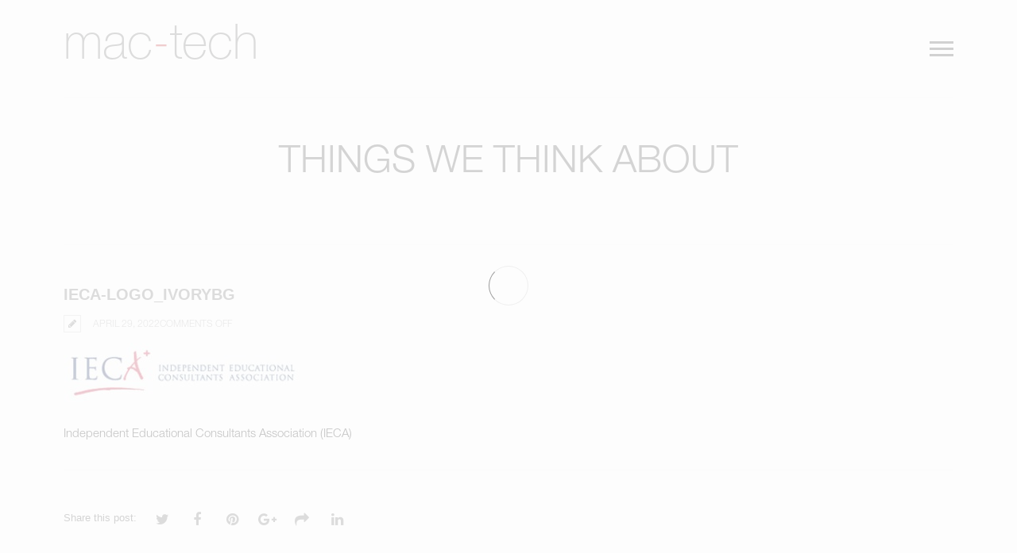

--- FILE ---
content_type: text/html; charset=UTF-8
request_url: https://www.mac-tech.net/portfolio/independent-educational-consultants-association-ieca/ieca-logo_ivorybg-3/
body_size: 15461
content:
<!DOCTYPE html>
<html lang="en-US">
	<head>
	<meta charset="UTF-8">		
	<!-- mobile meta tag -->
			
		<meta name="viewport" content="width=device-width, initial-scale=1, maximum-scale=1">
	
	<title>mac-tech ieca-logo_ivorybg | mac-tech</title>	
	
	<!-- Custom Favicon -->
	<link rel="icon" type="image/png" href="https://www.mac-tech.net/wp-content/uploads/2020/03/mac-tech_drkred_favicon.png" />			
				
	<link rel="profile" href="https://gmpg.org/xfn/11">
	<link rel="pingback" href="https://www.mac-tech.net/xmlrpc.php">

	<style type="text/css">
::selection{
color: #e70b18 !important;
background-color:  !important;
}
::-moz-selection{
color: #e70b18 !important;
background-color:  !important;
}
</style><meta name='robots' content='index, follow, max-image-preview:large, max-snippet:-1, max-video-preview:-1' />

<!-- Google Tag Manager for WordPress by gtm4wp.com -->
<script data-cfasync="false" data-pagespeed-no-defer>
	var gtm4wp_datalayer_name = "dataLayer";
	var dataLayer = dataLayer || [];
</script>
<!-- End Google Tag Manager for WordPress by gtm4wp.com -->
	<!-- This site is optimized with the Yoast SEO plugin v23.1 - https://yoast.com/wordpress/plugins/seo/ -->
	<link rel="canonical" href="https://www.mac-tech.net/portfolio/independent-educational-consultants-association-ieca/ieca-logo_ivorybg-3/" />
	<meta property="og:locale" content="en_US" />
	<meta property="og:type" content="article" />
	<meta property="og:title" content="ieca-logo_ivorybg | mac-tech" />
	<meta property="og:description" content="Independent Educational Consultants Association (IECA)" />
	<meta property="og:url" content="https://www.mac-tech.net/portfolio/independent-educational-consultants-association-ieca/ieca-logo_ivorybg-3/" />
	<meta property="og:site_name" content="mac-tech" />
	<meta property="article:publisher" content="https://www.facebook.com/Mac-Tech-130389773674669/" />
	<meta property="article:modified_time" content="2022-04-29T20:57:30+00:00" />
	<meta property="og:image" content="https://www.mac-tech.net/portfolio/independent-educational-consultants-association-ieca/ieca-logo_ivorybg-3" />
	<meta property="og:image:width" content="318" />
	<meta property="og:image:height" content="79" />
	<meta property="og:image:type" content="image/jpeg" />
	<meta name="twitter:card" content="summary_large_image" />
	<meta name="twitter:site" content="@mactechnyc" />
	<script type="application/ld+json" class="yoast-schema-graph">{"@context":"https://schema.org","@graph":[{"@type":"WebPage","@id":"https://www.mac-tech.net/portfolio/independent-educational-consultants-association-ieca/ieca-logo_ivorybg-3/","url":"https://www.mac-tech.net/portfolio/independent-educational-consultants-association-ieca/ieca-logo_ivorybg-3/","name":"ieca-logo_ivorybg | mac-tech","isPartOf":{"@id":"https://www.mac-tech.net/#website"},"primaryImageOfPage":{"@id":"https://www.mac-tech.net/portfolio/independent-educational-consultants-association-ieca/ieca-logo_ivorybg-3/#primaryimage"},"image":{"@id":"https://www.mac-tech.net/portfolio/independent-educational-consultants-association-ieca/ieca-logo_ivorybg-3/#primaryimage"},"thumbnailUrl":"https://www.mac-tech.net/wp-content/uploads/2022/04/ieca-logo_ivorybg-2.jpg","datePublished":"2022-04-29T20:57:12+00:00","dateModified":"2022-04-29T20:57:30+00:00","breadcrumb":{"@id":"https://www.mac-tech.net/portfolio/independent-educational-consultants-association-ieca/ieca-logo_ivorybg-3/#breadcrumb"},"inLanguage":"en-US","potentialAction":[{"@type":"ReadAction","target":["https://www.mac-tech.net/portfolio/independent-educational-consultants-association-ieca/ieca-logo_ivorybg-3/"]}]},{"@type":"ImageObject","inLanguage":"en-US","@id":"https://www.mac-tech.net/portfolio/independent-educational-consultants-association-ieca/ieca-logo_ivorybg-3/#primaryimage","url":"https://www.mac-tech.net/wp-content/uploads/2022/04/ieca-logo_ivorybg-2.jpg","contentUrl":"https://www.mac-tech.net/wp-content/uploads/2022/04/ieca-logo_ivorybg-2.jpg","width":318,"height":79,"caption":"Independent Educational Consultants Association (IECA)"},{"@type":"BreadcrumbList","@id":"https://www.mac-tech.net/portfolio/independent-educational-consultants-association-ieca/ieca-logo_ivorybg-3/#breadcrumb","itemListElement":[{"@type":"ListItem","position":1,"name":"Home","item":"https://www.mac-tech.net/"},{"@type":"ListItem","position":2,"name":"ieca-logo_ivorybg"}]},{"@type":"WebSite","@id":"https://www.mac-tech.net/#website","url":"https://www.mac-tech.net/","name":"mac-tech","description":"WE MAKE IT WORK!","publisher":{"@id":"https://www.mac-tech.net/#organization"},"potentialAction":[{"@type":"SearchAction","target":{"@type":"EntryPoint","urlTemplate":"https://www.mac-tech.net/?s={search_term_string}"},"query-input":"required name=search_term_string"}],"inLanguage":"en-US"},{"@type":"Organization","@id":"https://www.mac-tech.net/#organization","name":"mac-tech llc","alternateName":"mactech","url":"https://www.mac-tech.net/","logo":{"@type":"ImageObject","inLanguage":"en-US","@id":"https://www.mac-tech.net/#/schema/logo/image/","url":"https://www.mac-tech.net/wp-content/uploads/2015/02/mactechlogo.png","contentUrl":"https://www.mac-tech.net/wp-content/uploads/2015/02/mactechlogo.png","width":401,"height":75,"caption":"mac-tech llc"},"image":{"@id":"https://www.mac-tech.net/#/schema/logo/image/"},"sameAs":["https://www.facebook.com/Mac-Tech-130389773674669/","https://x.com/mactechnyc","https://www.instagram.com/mactechnyc/","https://www.linkedin.com/company/mac-tech"]}]}</script>
	<!-- / Yoast SEO plugin. -->


<link rel='dns-prefetch' href='//fonts.googleapis.com' />
<link rel="alternate" type="application/rss+xml" title="mac-tech &raquo; Feed" href="https://www.mac-tech.net/feed/" />
<link rel="alternate" type="application/rss+xml" title="mac-tech &raquo; Comments Feed" href="https://www.mac-tech.net/comments/feed/" />
<script type="text/javascript">
/* <![CDATA[ */
window._wpemojiSettings = {"baseUrl":"https:\/\/s.w.org\/images\/core\/emoji\/15.0.3\/72x72\/","ext":".png","svgUrl":"https:\/\/s.w.org\/images\/core\/emoji\/15.0.3\/svg\/","svgExt":".svg","source":{"concatemoji":"https:\/\/www.mac-tech.net\/wp-includes\/js\/wp-emoji-release.min.js?ver=6.6.4"}};
/*! This file is auto-generated */
!function(i,n){var o,s,e;function c(e){try{var t={supportTests:e,timestamp:(new Date).valueOf()};sessionStorage.setItem(o,JSON.stringify(t))}catch(e){}}function p(e,t,n){e.clearRect(0,0,e.canvas.width,e.canvas.height),e.fillText(t,0,0);var t=new Uint32Array(e.getImageData(0,0,e.canvas.width,e.canvas.height).data),r=(e.clearRect(0,0,e.canvas.width,e.canvas.height),e.fillText(n,0,0),new Uint32Array(e.getImageData(0,0,e.canvas.width,e.canvas.height).data));return t.every(function(e,t){return e===r[t]})}function u(e,t,n){switch(t){case"flag":return n(e,"\ud83c\udff3\ufe0f\u200d\u26a7\ufe0f","\ud83c\udff3\ufe0f\u200b\u26a7\ufe0f")?!1:!n(e,"\ud83c\uddfa\ud83c\uddf3","\ud83c\uddfa\u200b\ud83c\uddf3")&&!n(e,"\ud83c\udff4\udb40\udc67\udb40\udc62\udb40\udc65\udb40\udc6e\udb40\udc67\udb40\udc7f","\ud83c\udff4\u200b\udb40\udc67\u200b\udb40\udc62\u200b\udb40\udc65\u200b\udb40\udc6e\u200b\udb40\udc67\u200b\udb40\udc7f");case"emoji":return!n(e,"\ud83d\udc26\u200d\u2b1b","\ud83d\udc26\u200b\u2b1b")}return!1}function f(e,t,n){var r="undefined"!=typeof WorkerGlobalScope&&self instanceof WorkerGlobalScope?new OffscreenCanvas(300,150):i.createElement("canvas"),a=r.getContext("2d",{willReadFrequently:!0}),o=(a.textBaseline="top",a.font="600 32px Arial",{});return e.forEach(function(e){o[e]=t(a,e,n)}),o}function t(e){var t=i.createElement("script");t.src=e,t.defer=!0,i.head.appendChild(t)}"undefined"!=typeof Promise&&(o="wpEmojiSettingsSupports",s=["flag","emoji"],n.supports={everything:!0,everythingExceptFlag:!0},e=new Promise(function(e){i.addEventListener("DOMContentLoaded",e,{once:!0})}),new Promise(function(t){var n=function(){try{var e=JSON.parse(sessionStorage.getItem(o));if("object"==typeof e&&"number"==typeof e.timestamp&&(new Date).valueOf()<e.timestamp+604800&&"object"==typeof e.supportTests)return e.supportTests}catch(e){}return null}();if(!n){if("undefined"!=typeof Worker&&"undefined"!=typeof OffscreenCanvas&&"undefined"!=typeof URL&&URL.createObjectURL&&"undefined"!=typeof Blob)try{var e="postMessage("+f.toString()+"("+[JSON.stringify(s),u.toString(),p.toString()].join(",")+"));",r=new Blob([e],{type:"text/javascript"}),a=new Worker(URL.createObjectURL(r),{name:"wpTestEmojiSupports"});return void(a.onmessage=function(e){c(n=e.data),a.terminate(),t(n)})}catch(e){}c(n=f(s,u,p))}t(n)}).then(function(e){for(var t in e)n.supports[t]=e[t],n.supports.everything=n.supports.everything&&n.supports[t],"flag"!==t&&(n.supports.everythingExceptFlag=n.supports.everythingExceptFlag&&n.supports[t]);n.supports.everythingExceptFlag=n.supports.everythingExceptFlag&&!n.supports.flag,n.DOMReady=!1,n.readyCallback=function(){n.DOMReady=!0}}).then(function(){return e}).then(function(){var e;n.supports.everything||(n.readyCallback(),(e=n.source||{}).concatemoji?t(e.concatemoji):e.wpemoji&&e.twemoji&&(t(e.twemoji),t(e.wpemoji)))}))}((window,document),window._wpemojiSettings);
/* ]]> */
</script>
<link rel='stylesheet' id='wsp-main-style-css' href='https://www.mac-tech.net/wp-content/plugins/wp-smart-preloader/assets/css/wsp-front-preloader.css?ver=1.15.3' type='text/css' media='all' />
<link rel='stylesheet' id='wsp-style-css' href='https://www.mac-tech.net/wp-content/plugins/wp-smart-preloader/assets/css/wsp-smart-preload-style.css?ver=1.15.3' type='text/css' media='all' />
<link rel='stylesheet' id='sbi_styles-css' href='https://www.mac-tech.net/wp-content/plugins/instagram-feed-pro/css/sbi-styles.min.css?ver=6.4' type='text/css' media='all' />
<link rel='stylesheet' id='simple-lightbox-css-css' href='https://www.mac-tech.net/wp-content/plugins/portfolio-elementor/elementor/../vendor/simplelightbox/dist/simplelightbox.min.css?ver=2.14.2' type='text/css' media='all' />
<link rel='stylesheet' id='elpt-portfolio-css-css' href='https://www.mac-tech.net/wp-content/plugins/portfolio-elementor/elementor/../assets/css/powerfolio_css.css?ver=3.2.2' type='text/css' media='all' />
<link rel='stylesheet' id='owl-carousel-css-css' href='https://www.mac-tech.net/wp-content/plugins/portfolio-elementor/elementor/../vendor/owl.carousel/assets/owl.carousel.css?ver=2.3.4' type='text/css' media='all' />
<link rel='stylesheet' id='owl-carousel-theme-css-css' href='https://www.mac-tech.net/wp-content/plugins/portfolio-elementor/elementor/../vendor/owl.carousel/assets/owl.theme.default.min.css?ver=2.3.4' type='text/css' media='all' />
<link rel='stylesheet' id='pwrgrids-css-css' href='https://www.mac-tech.net/wp-content/plugins/portfolio-elementor/elementor/../assets/css/pwrgrids_css.css?ver=3.2.2' type='text/css' media='all' />
<style id='wp-emoji-styles-inline-css' type='text/css'>

	img.wp-smiley, img.emoji {
		display: inline !important;
		border: none !important;
		box-shadow: none !important;
		height: 1em !important;
		width: 1em !important;
		margin: 0 0.07em !important;
		vertical-align: -0.1em !important;
		background: none !important;
		padding: 0 !important;
	}
</style>
<link rel='stylesheet' id='wp-block-library-css' href='https://www.mac-tech.net/wp-includes/css/dist/block-library/style.min.css?ver=6.6.4' type='text/css' media='all' />
<style id='powerfolio-portfolio-block-style-inline-css' type='text/css'>
.wp-block-create-block-my-first-block{background-color:#21759b;color:#fff;padding:2px}

</style>
<style id='powerfolio-image-gallery-block-style-inline-css' type='text/css'>
.wp-block-create-block-my-first-block{background-color:#21759b;color:#fff;padding:2px}

</style>
<style id='classic-theme-styles-inline-css' type='text/css'>
/*! This file is auto-generated */
.wp-block-button__link{color:#fff;background-color:#32373c;border-radius:9999px;box-shadow:none;text-decoration:none;padding:calc(.667em + 2px) calc(1.333em + 2px);font-size:1.125em}.wp-block-file__button{background:#32373c;color:#fff;text-decoration:none}
</style>
<style id='global-styles-inline-css' type='text/css'>
:root{--wp--preset--aspect-ratio--square: 1;--wp--preset--aspect-ratio--4-3: 4/3;--wp--preset--aspect-ratio--3-4: 3/4;--wp--preset--aspect-ratio--3-2: 3/2;--wp--preset--aspect-ratio--2-3: 2/3;--wp--preset--aspect-ratio--16-9: 16/9;--wp--preset--aspect-ratio--9-16: 9/16;--wp--preset--color--black: #000000;--wp--preset--color--cyan-bluish-gray: #abb8c3;--wp--preset--color--white: #ffffff;--wp--preset--color--pale-pink: #f78da7;--wp--preset--color--vivid-red: #cf2e2e;--wp--preset--color--luminous-vivid-orange: #ff6900;--wp--preset--color--luminous-vivid-amber: #fcb900;--wp--preset--color--light-green-cyan: #7bdcb5;--wp--preset--color--vivid-green-cyan: #00d084;--wp--preset--color--pale-cyan-blue: #8ed1fc;--wp--preset--color--vivid-cyan-blue: #0693e3;--wp--preset--color--vivid-purple: #9b51e0;--wp--preset--gradient--vivid-cyan-blue-to-vivid-purple: linear-gradient(135deg,rgba(6,147,227,1) 0%,rgb(155,81,224) 100%);--wp--preset--gradient--light-green-cyan-to-vivid-green-cyan: linear-gradient(135deg,rgb(122,220,180) 0%,rgb(0,208,130) 100%);--wp--preset--gradient--luminous-vivid-amber-to-luminous-vivid-orange: linear-gradient(135deg,rgba(252,185,0,1) 0%,rgba(255,105,0,1) 100%);--wp--preset--gradient--luminous-vivid-orange-to-vivid-red: linear-gradient(135deg,rgba(255,105,0,1) 0%,rgb(207,46,46) 100%);--wp--preset--gradient--very-light-gray-to-cyan-bluish-gray: linear-gradient(135deg,rgb(238,238,238) 0%,rgb(169,184,195) 100%);--wp--preset--gradient--cool-to-warm-spectrum: linear-gradient(135deg,rgb(74,234,220) 0%,rgb(151,120,209) 20%,rgb(207,42,186) 40%,rgb(238,44,130) 60%,rgb(251,105,98) 80%,rgb(254,248,76) 100%);--wp--preset--gradient--blush-light-purple: linear-gradient(135deg,rgb(255,206,236) 0%,rgb(152,150,240) 100%);--wp--preset--gradient--blush-bordeaux: linear-gradient(135deg,rgb(254,205,165) 0%,rgb(254,45,45) 50%,rgb(107,0,62) 100%);--wp--preset--gradient--luminous-dusk: linear-gradient(135deg,rgb(255,203,112) 0%,rgb(199,81,192) 50%,rgb(65,88,208) 100%);--wp--preset--gradient--pale-ocean: linear-gradient(135deg,rgb(255,245,203) 0%,rgb(182,227,212) 50%,rgb(51,167,181) 100%);--wp--preset--gradient--electric-grass: linear-gradient(135deg,rgb(202,248,128) 0%,rgb(113,206,126) 100%);--wp--preset--gradient--midnight: linear-gradient(135deg,rgb(2,3,129) 0%,rgb(40,116,252) 100%);--wp--preset--font-size--small: 13px;--wp--preset--font-size--medium: 20px;--wp--preset--font-size--large: 36px;--wp--preset--font-size--x-large: 42px;--wp--preset--spacing--20: 0.44rem;--wp--preset--spacing--30: 0.67rem;--wp--preset--spacing--40: 1rem;--wp--preset--spacing--50: 1.5rem;--wp--preset--spacing--60: 2.25rem;--wp--preset--spacing--70: 3.38rem;--wp--preset--spacing--80: 5.06rem;--wp--preset--shadow--natural: 6px 6px 9px rgba(0, 0, 0, 0.2);--wp--preset--shadow--deep: 12px 12px 50px rgba(0, 0, 0, 0.4);--wp--preset--shadow--sharp: 6px 6px 0px rgba(0, 0, 0, 0.2);--wp--preset--shadow--outlined: 6px 6px 0px -3px rgba(255, 255, 255, 1), 6px 6px rgba(0, 0, 0, 1);--wp--preset--shadow--crisp: 6px 6px 0px rgba(0, 0, 0, 1);}:where(.is-layout-flex){gap: 0.5em;}:where(.is-layout-grid){gap: 0.5em;}body .is-layout-flex{display: flex;}.is-layout-flex{flex-wrap: wrap;align-items: center;}.is-layout-flex > :is(*, div){margin: 0;}body .is-layout-grid{display: grid;}.is-layout-grid > :is(*, div){margin: 0;}:where(.wp-block-columns.is-layout-flex){gap: 2em;}:where(.wp-block-columns.is-layout-grid){gap: 2em;}:where(.wp-block-post-template.is-layout-flex){gap: 1.25em;}:where(.wp-block-post-template.is-layout-grid){gap: 1.25em;}.has-black-color{color: var(--wp--preset--color--black) !important;}.has-cyan-bluish-gray-color{color: var(--wp--preset--color--cyan-bluish-gray) !important;}.has-white-color{color: var(--wp--preset--color--white) !important;}.has-pale-pink-color{color: var(--wp--preset--color--pale-pink) !important;}.has-vivid-red-color{color: var(--wp--preset--color--vivid-red) !important;}.has-luminous-vivid-orange-color{color: var(--wp--preset--color--luminous-vivid-orange) !important;}.has-luminous-vivid-amber-color{color: var(--wp--preset--color--luminous-vivid-amber) !important;}.has-light-green-cyan-color{color: var(--wp--preset--color--light-green-cyan) !important;}.has-vivid-green-cyan-color{color: var(--wp--preset--color--vivid-green-cyan) !important;}.has-pale-cyan-blue-color{color: var(--wp--preset--color--pale-cyan-blue) !important;}.has-vivid-cyan-blue-color{color: var(--wp--preset--color--vivid-cyan-blue) !important;}.has-vivid-purple-color{color: var(--wp--preset--color--vivid-purple) !important;}.has-black-background-color{background-color: var(--wp--preset--color--black) !important;}.has-cyan-bluish-gray-background-color{background-color: var(--wp--preset--color--cyan-bluish-gray) !important;}.has-white-background-color{background-color: var(--wp--preset--color--white) !important;}.has-pale-pink-background-color{background-color: var(--wp--preset--color--pale-pink) !important;}.has-vivid-red-background-color{background-color: var(--wp--preset--color--vivid-red) !important;}.has-luminous-vivid-orange-background-color{background-color: var(--wp--preset--color--luminous-vivid-orange) !important;}.has-luminous-vivid-amber-background-color{background-color: var(--wp--preset--color--luminous-vivid-amber) !important;}.has-light-green-cyan-background-color{background-color: var(--wp--preset--color--light-green-cyan) !important;}.has-vivid-green-cyan-background-color{background-color: var(--wp--preset--color--vivid-green-cyan) !important;}.has-pale-cyan-blue-background-color{background-color: var(--wp--preset--color--pale-cyan-blue) !important;}.has-vivid-cyan-blue-background-color{background-color: var(--wp--preset--color--vivid-cyan-blue) !important;}.has-vivid-purple-background-color{background-color: var(--wp--preset--color--vivid-purple) !important;}.has-black-border-color{border-color: var(--wp--preset--color--black) !important;}.has-cyan-bluish-gray-border-color{border-color: var(--wp--preset--color--cyan-bluish-gray) !important;}.has-white-border-color{border-color: var(--wp--preset--color--white) !important;}.has-pale-pink-border-color{border-color: var(--wp--preset--color--pale-pink) !important;}.has-vivid-red-border-color{border-color: var(--wp--preset--color--vivid-red) !important;}.has-luminous-vivid-orange-border-color{border-color: var(--wp--preset--color--luminous-vivid-orange) !important;}.has-luminous-vivid-amber-border-color{border-color: var(--wp--preset--color--luminous-vivid-amber) !important;}.has-light-green-cyan-border-color{border-color: var(--wp--preset--color--light-green-cyan) !important;}.has-vivid-green-cyan-border-color{border-color: var(--wp--preset--color--vivid-green-cyan) !important;}.has-pale-cyan-blue-border-color{border-color: var(--wp--preset--color--pale-cyan-blue) !important;}.has-vivid-cyan-blue-border-color{border-color: var(--wp--preset--color--vivid-cyan-blue) !important;}.has-vivid-purple-border-color{border-color: var(--wp--preset--color--vivid-purple) !important;}.has-vivid-cyan-blue-to-vivid-purple-gradient-background{background: var(--wp--preset--gradient--vivid-cyan-blue-to-vivid-purple) !important;}.has-light-green-cyan-to-vivid-green-cyan-gradient-background{background: var(--wp--preset--gradient--light-green-cyan-to-vivid-green-cyan) !important;}.has-luminous-vivid-amber-to-luminous-vivid-orange-gradient-background{background: var(--wp--preset--gradient--luminous-vivid-amber-to-luminous-vivid-orange) !important;}.has-luminous-vivid-orange-to-vivid-red-gradient-background{background: var(--wp--preset--gradient--luminous-vivid-orange-to-vivid-red) !important;}.has-very-light-gray-to-cyan-bluish-gray-gradient-background{background: var(--wp--preset--gradient--very-light-gray-to-cyan-bluish-gray) !important;}.has-cool-to-warm-spectrum-gradient-background{background: var(--wp--preset--gradient--cool-to-warm-spectrum) !important;}.has-blush-light-purple-gradient-background{background: var(--wp--preset--gradient--blush-light-purple) !important;}.has-blush-bordeaux-gradient-background{background: var(--wp--preset--gradient--blush-bordeaux) !important;}.has-luminous-dusk-gradient-background{background: var(--wp--preset--gradient--luminous-dusk) !important;}.has-pale-ocean-gradient-background{background: var(--wp--preset--gradient--pale-ocean) !important;}.has-electric-grass-gradient-background{background: var(--wp--preset--gradient--electric-grass) !important;}.has-midnight-gradient-background{background: var(--wp--preset--gradient--midnight) !important;}.has-small-font-size{font-size: var(--wp--preset--font-size--small) !important;}.has-medium-font-size{font-size: var(--wp--preset--font-size--medium) !important;}.has-large-font-size{font-size: var(--wp--preset--font-size--large) !important;}.has-x-large-font-size{font-size: var(--wp--preset--font-size--x-large) !important;}
:where(.wp-block-post-template.is-layout-flex){gap: 1.25em;}:where(.wp-block-post-template.is-layout-grid){gap: 1.25em;}
:where(.wp-block-columns.is-layout-flex){gap: 2em;}:where(.wp-block-columns.is-layout-grid){gap: 2em;}
:root :where(.wp-block-pullquote){font-size: 1.5em;line-height: 1.6;}
</style>
<link rel='stylesheet' id='super-rss-reader-css' href='https://www.mac-tech.net/wp-content/plugins/super-rss-reader/public/css/style.min.css?ver=5.2' type='text/css' media='all' />
<link rel='stylesheet' id='testimonials-css-css' href='https://www.mac-tech.net/wp-content/plugins/testimonials/css/testimonials.css?ver=3.0' type='text/css' media='all' />
<link rel='stylesheet' id='flexslider-css-css' href='https://www.mac-tech.net/wp-content/plugins/testimonials/css/flexslider.css?ver=3.0' type='text/css' media='all' />
<link rel='stylesheet' id='math-captcha-frontend-css' href='https://www.mac-tech.net/wp-content/plugins/wp-math-captcha/css/frontend.css?ver=6.6.4' type='text/css' media='all' />
<link rel='stylesheet' id='wpos-font-awesome-css' href='https://www.mac-tech.net/wp-content/plugins/wp-testimonial-with-widget/assets/css/font-awesome.min.css?ver=3.5.6' type='text/css' media='all' />
<link rel='stylesheet' id='wpos-slick-style-css' href='https://www.mac-tech.net/wp-content/plugins/wp-testimonial-with-widget/assets/css/slick.css?ver=3.5.6' type='text/css' media='all' />
<link rel='stylesheet' id='wtwp-public-css-css' href='https://www.mac-tech.net/wp-content/plugins/wp-testimonial-with-widget/assets/css/wtwp-public.css?ver=3.5.6' type='text/css' media='all' />
<link rel='stylesheet' id='dt-delicious-font-css' href='//fonts.googleapis.com/css?family=Open+Sans%3A300italic%2C400%2C300%2C600%2C700%2C800&#038;ver=6.6.4' type='text/css' media='all' />
<link rel='stylesheet' id='dt-default-style-css' href='https://www.mac-tech.net/wp-content/themes/mactech/style.css?ver=6.6.4' type='text/css' media='all' />
<style id='dt-default-style-inline-css' type='text/css'>
div[class*="parallax-"] { background-attachment: initial !important; }
html body {background: #fafafa;}#wrapper {background: #fafafa;}#header {background: #fafafa;}#footer {background: #fafafa;}body { background: #efefef; }#header .logo img { margin-top: 10px;}
.single-post .page-title-subtitle { display: none; }.single-post .post-single { border-top: 1px solid #efefef; padding-top: 60px; }
#header { padding-top: 10px; padding-bottom: 10px;  }
</style>
<link rel='stylesheet' id='dt-prettyphoto-lightbox-css' href='https://www.mac-tech.net/wp-content/themes/mactech/css/prettyPhoto.css?ver=6.6.4' type='text/css' media='all' />
<link rel='stylesheet' id='dt-superfish-css' href='https://www.mac-tech.net/wp-content/themes/mactech/css/superfish.css?ver=6.6.4' type='text/css' media='all' />
<link rel='stylesheet' id='dt-font-awesome-css' href='https://www.mac-tech.net/wp-content/themes/mactech/framework/fonts/font-awesome/css/font-awesome.css?ver=6.6.4' type='text/css' media='all' />
<link rel='stylesheet' id='dt-audioplayer-css' href='https://www.mac-tech.net/wp-content/themes/mactech/css/audioplayer.css?ver=6.6.4' type='text/css' media='all' />
<link rel='stylesheet' id='dt-owl-carousel-css' href='https://www.mac-tech.net/wp-content/themes/mactech/css/owl.carousel.css?ver=6.6.4' type='text/css' media='all' />
<link rel='stylesheet' id='extend-composer-css' href='https://www.mac-tech.net/wp-content/themes/mactech/css/extend-composer.css?ver=6.6.4' type='text/css' media='all' />
<link rel='stylesheet' id='dt-responsive-css' href='https://www.mac-tech.net/wp-content/themes/mactech/css/responsive.css?ver=6.6.4' type='text/css' media='all' />
<link rel='stylesheet' id='dt-fluid-css' href='https://www.mac-tech.net/wp-content/themes/mactech/css/fluid.css?ver=6.6.4' type='text/css' media='all' />
<link rel='stylesheet' id='dt-color-scheme-css' href='https://www.mac-tech.net/wp-content/themes/mactech/css/color-schemes/red.css?ver=6.6.4' type='text/css' media='all' />
<link rel='stylesheet' id='style_login_widget-css' href='https://www.mac-tech.net/wp-content/plugins/miniorange-login-with-eve-online-google-facebook/css/style_login_widget.min.css?ver=6.26.1' type='text/css' media='all' />
<link rel='stylesheet' id='bsf-Defaults-css' href='https://www.mac-tech.net/wp-content/uploads/smile_fonts/Defaults/Defaults.css?ver=3.19.4' type='text/css' media='all' />
<script type="text/javascript" src="https://www.mac-tech.net/wp-includes/js/jquery/jquery.min.js?ver=3.7.1" id="jquery-core-js"></script>
<script type="text/javascript" src="https://www.mac-tech.net/wp-includes/js/jquery/jquery-migrate.min.js?ver=3.4.1" id="jquery-migrate-js"></script>
<script type="text/javascript" id="wsp-main-script-js-extra">
/* <![CDATA[ */
var wsp_obj = {"loader":"Loader 1","custom_animation":"","custom_css":"","delay":"","fadeout":""};
/* ]]> */
</script>
<script type="text/javascript" src="https://www.mac-tech.net/wp-content/plugins/wp-smart-preloader/assets/js/wsp-main-script.js?ver=1.15.3" id="wsp-main-script-js"></script>
<script type="text/javascript" src="https://www.mac-tech.net/wp-content/plugins/svg-support/vendor/DOMPurify/DOMPurify.min.js?ver=2.5.8" id="bodhi-dompurify-library-js"></script>
<script type="text/javascript" src="//www.mac-tech.net/wp-content/plugins/revslider/sr6/assets/js/rbtools.min.js?ver=6.7.29" async id="tp-tools-js"></script>
<script type="text/javascript" src="//www.mac-tech.net/wp-content/plugins/revslider/sr6/assets/js/rs6.min.js?ver=6.7.35" async id="revmin-js"></script>
<script type="text/javascript" src="https://www.mac-tech.net/wp-content/plugins/super-rss-reader/public/js/jquery.easy-ticker.min.js?ver=5.2" id="jquery-easy-ticker-js"></script>
<script type="text/javascript" src="https://www.mac-tech.net/wp-content/plugins/super-rss-reader/public/js/script.min.js?ver=5.2" id="super-rss-reader-js"></script>
<script type="text/javascript" id="bodhi_svg_inline-js-extra">
/* <![CDATA[ */
var svgSettings = {"skipNested":""};
/* ]]> */
</script>
<script type="text/javascript" src="https://www.mac-tech.net/wp-content/plugins/svg-support/js/min/svgs-inline-min.js" id="bodhi_svg_inline-js"></script>
<script type="text/javascript" id="bodhi_svg_inline-js-after">
/* <![CDATA[ */
cssTarget={"Bodhi":"img.style-svg","ForceInlineSVG":"style-svg"};ForceInlineSVGActive="false";frontSanitizationEnabled="on";
/* ]]> */
</script>
<script type="text/javascript" src="https://www.mac-tech.net/wp-content/themes/mactech/js/jquery.queryloader2.js?ver=1.0" id="dt-qloader-js"></script>
<script type="text/javascript" id="dt-custom-loader-js-extra">
/* <![CDATA[ */
var dt_loader = {"bcolor":""};
/* ]]> */
</script>
<script type="text/javascript" src="https://www.mac-tech.net/wp-content/themes/mactech/js/custom/custom-loader.js?ver=1.0" id="dt-custom-loader-js"></script>
<script type="text/javascript" src="https://www.mac-tech.net/wp-content/themes/mactech/js/scripts-top.js?ver=6.6.4" id="dt-scripts-top-js"></script>
<script type="text/javascript" src="https://www.mac-tech.net/wp-content/themes/mactech/js/jquery.nav.js?ver=2.2.0" id="dt-nav-js"></script>
<script type="text/javascript" src="https://www.mac-tech.net/wp-content/themes/mactech/js/custom/custom-responsive-nav.js?ver=6.6.4" id="dt-custom-responsive-nav-js"></script>
<script type="text/javascript" id="dt-custom-navscroll-js-extra">
/* <![CDATA[ */
var dt_styles = {"header_bg":"250,250,250","header_scroll_opacity":"80","default_color":"#fafafa","logo_width":"246","logo_height":"95","init_pt":"10","init_pb":"10","scroll_pt":"5","scroll_pb":"5","scrolling_effect":"1","mainlogosrc":"https:\/\/www.mac-tech.net\/wp-content\/uploads\/2020\/04\/mac-tech-logo-041020.svg","alternativelogosrc":"","alternativelogo":"0","svglogo":"https:\/\/www.mac-tech.net\/wp-content\/uploads\/2020\/04\/mac-tech-logo-041020.svg"};
/* ]]> */
</script>
<script type="text/javascript" src="https://www.mac-tech.net/wp-content/themes/mactech/js/custom/custom-navscroll.js?ver=1.0" id="dt-custom-navscroll-js"></script>
<script type="text/javascript" id="wpstg-global-js-extra">
/* <![CDATA[ */
var wpstg = {"nonce":"0645d642fe"};
/* ]]> */
</script>
<script type="text/javascript" src="https://www.mac-tech.net/wp-content/plugins/wp-staging/assets/js/dist/wpstg-blank-loader.min.js?ver=6.6.4" id="wpstg-global-js"></script>
<script></script><link rel="https://api.w.org/" href="https://www.mac-tech.net/wp-json/" /><link rel="alternate" title="JSON" type="application/json" href="https://www.mac-tech.net/wp-json/wp/v2/media/22015" /><link rel="EditURI" type="application/rsd+xml" title="RSD" href="https://www.mac-tech.net/xmlrpc.php?rsd" />
<meta name="generator" content="WordPress 6.6.4" />
<link rel='shortlink' href='https://www.mac-tech.net/?p=22015' />
<link rel="alternate" title="oEmbed (JSON)" type="application/json+oembed" href="https://www.mac-tech.net/wp-json/oembed/1.0/embed?url=https%3A%2F%2Fwww.mac-tech.net%2Fportfolio%2Findependent-educational-consultants-association-ieca%2Fieca-logo_ivorybg-3%2F" />
<link rel="alternate" title="oEmbed (XML)" type="text/xml+oembed" href="https://www.mac-tech.net/wp-json/oembed/1.0/embed?url=https%3A%2F%2Fwww.mac-tech.net%2Fportfolio%2Findependent-educational-consultants-association-ieca%2Fieca-logo_ivorybg-3%2F&#038;format=xml" />
<!-- Global site tag (gtag.js) - Google Ads: 971515453 -->
<script async src="https://www.googletagmanager.com/gtag/js?id=AW-971515453"></script>
<script>
  window.dataLayer = window.dataLayer || [];
  function gtag(){dataLayer.push(arguments);}
  gtag('js', new Date());

  gtag('config', 'AW-971515453');
</script>

<!-- Start of HubSpot Embed Code -->
<script type="text/javascript" id="hs-script-loader" async defer src="//js.hs-scripts.com/44417263.js"></script>
<!-- End of HubSpot Embed Code --><!-- HubSpot WordPress Plugin v11.2.9: embed JS disabled as a portalId has not yet been configured -->
<!-- Google Tag Manager for WordPress by gtm4wp.com -->
<!-- GTM Container placement set to off -->
<script data-cfasync="false" data-pagespeed-no-defer>
	var dataLayer_content = {"pagePostType":"attachment","pagePostType2":"single-attachment","pagePostAuthor":"Kareem Lawrence"};
	dataLayer.push( dataLayer_content );
</script>
<script type="text/javascript">
	console.warn && console.warn("[GTM4WP] Google Tag Manager container code placement set to OFF !!!");
	console.warn && console.warn("[GTM4WP] Data layer codes are active but GTM container must be loaded using custom coding !!!");
</script>
<!-- End Google Tag Manager for WordPress by gtm4wp.com --><meta name="generator" content="Elementor 3.23.3; features: e_optimized_css_loading, additional_custom_breakpoints, e_lazyload; settings: css_print_method-external, google_font-enabled, font_display-swap">
			<style>
				.e-con.e-parent:nth-of-type(n+4):not(.e-lazyloaded):not(.e-no-lazyload),
				.e-con.e-parent:nth-of-type(n+4):not(.e-lazyloaded):not(.e-no-lazyload) * {
					background-image: none !important;
				}
				@media screen and (max-height: 1024px) {
					.e-con.e-parent:nth-of-type(n+3):not(.e-lazyloaded):not(.e-no-lazyload),
					.e-con.e-parent:nth-of-type(n+3):not(.e-lazyloaded):not(.e-no-lazyload) * {
						background-image: none !important;
					}
				}
				@media screen and (max-height: 640px) {
					.e-con.e-parent:nth-of-type(n+2):not(.e-lazyloaded):not(.e-no-lazyload),
					.e-con.e-parent:nth-of-type(n+2):not(.e-lazyloaded):not(.e-no-lazyload) * {
						background-image: none !important;
					}
				}
			</style>
			<meta name="generator" content="Powered by WPBakery Page Builder - drag and drop page builder for WordPress."/>
<script>function initApollo(){var n=Math.random().toString(36).substring(7),o=document.createElement("script");
o.src="https://assets.apollo.io/micro/website-tracker/tracker.iife.js?nocache="+n,o.async=!0,o.defer=!0,
o.onload=function(){window.trackingFunctions.onLoad({appId:"664d07372c05d00602324e87"})},
document.head.appendChild(o)}initApollo();</script><meta name="generator" content="Powered by Slider Revolution 6.7.35 - responsive, Mobile-Friendly Slider Plugin for WordPress with comfortable drag and drop interface." />
<link rel="icon" href="https://www.mac-tech.net/wp-content/uploads/2020/03/mac-tech_drkred_favicon.png" sizes="32x32" />
<link rel="icon" href="https://www.mac-tech.net/wp-content/uploads/2020/03/mac-tech_drkred_favicon.png" sizes="192x192" />
<link rel="apple-touch-icon" href="https://www.mac-tech.net/wp-content/uploads/2020/03/mac-tech_drkred_favicon.png" />
<meta name="msapplication-TileImage" content="https://www.mac-tech.net/wp-content/uploads/2020/03/mac-tech_drkred_favicon.png" />
<script>function setREVStartSize(e){
			//window.requestAnimationFrame(function() {
				window.RSIW = window.RSIW===undefined ? window.innerWidth : window.RSIW;
				window.RSIH = window.RSIH===undefined ? window.innerHeight : window.RSIH;
				try {
					var pw = document.getElementById(e.c).parentNode.offsetWidth,
						newh;
					pw = pw===0 || isNaN(pw) || (e.l=="fullwidth" || e.layout=="fullwidth") ? window.RSIW : pw;
					e.tabw = e.tabw===undefined ? 0 : parseInt(e.tabw);
					e.thumbw = e.thumbw===undefined ? 0 : parseInt(e.thumbw);
					e.tabh = e.tabh===undefined ? 0 : parseInt(e.tabh);
					e.thumbh = e.thumbh===undefined ? 0 : parseInt(e.thumbh);
					e.tabhide = e.tabhide===undefined ? 0 : parseInt(e.tabhide);
					e.thumbhide = e.thumbhide===undefined ? 0 : parseInt(e.thumbhide);
					e.mh = e.mh===undefined || e.mh=="" || e.mh==="auto" ? 0 : parseInt(e.mh,0);
					if(e.layout==="fullscreen" || e.l==="fullscreen")
						newh = Math.max(e.mh,window.RSIH);
					else{
						e.gw = Array.isArray(e.gw) ? e.gw : [e.gw];
						for (var i in e.rl) if (e.gw[i]===undefined || e.gw[i]===0) e.gw[i] = e.gw[i-1];
						e.gh = e.el===undefined || e.el==="" || (Array.isArray(e.el) && e.el.length==0)? e.gh : e.el;
						e.gh = Array.isArray(e.gh) ? e.gh : [e.gh];
						for (var i in e.rl) if (e.gh[i]===undefined || e.gh[i]===0) e.gh[i] = e.gh[i-1];
											
						var nl = new Array(e.rl.length),
							ix = 0,
							sl;
						e.tabw = e.tabhide>=pw ? 0 : e.tabw;
						e.thumbw = e.thumbhide>=pw ? 0 : e.thumbw;
						e.tabh = e.tabhide>=pw ? 0 : e.tabh;
						e.thumbh = e.thumbhide>=pw ? 0 : e.thumbh;
						for (var i in e.rl) nl[i] = e.rl[i]<window.RSIW ? 0 : e.rl[i];
						sl = nl[0];
						for (var i in nl) if (sl>nl[i] && nl[i]>0) { sl = nl[i]; ix=i;}
						var m = pw>(e.gw[ix]+e.tabw+e.thumbw) ? 1 : (pw-(e.tabw+e.thumbw)) / (e.gw[ix]);
						newh =  (e.gh[ix] * m) + (e.tabh + e.thumbh);
					}
					var el = document.getElementById(e.c);
					if (el!==null && el) el.style.height = newh+"px";
					el = document.getElementById(e.c+"_wrapper");
					if (el!==null && el) {
						el.style.height = newh+"px";
						el.style.display = "block";
					}
				} catch(e){
					console.log("Failure at Presize of Slider:" + e)
				}
			//});
		  };</script>
		<style type="text/css" id="wp-custom-css">
			/* Create more padding on the sides of the header*/
element.style {
	padding: 5px 30px;
}

/* Define the font for every paragraph*/
p {
	font-family: "Helvetica Neue LT W05 45 Light"; 
}

h1 h3 h4 h5 h6 {
	font-family: 'Helvetica Neue LT W05 45 Light';
}

h1 { 
	font-size: 32px;
}
h2 {
	font-family: 'Helvetica Neue LT W05 65 Medium';
	font-size: 28px;
}
h3 {
 font-size: 24px;
}

.mac-tech_emphasis {
	font-family: 'Helvetica Neue LT W05 46 Lt It';
	font-size: 13pt; 
	color: #c10b21; 
}

ul {
font-family: "Helvetica Neue LT W05 45 Light"; 		
}

ol {
font-family: "Helvetica Neue LT W05 45 Light";   line-height: 1.8;

}

span {
font-family: "Helvetica Neue LT W05 45 Light"; 		  line-height: 1.8;

}

th {
font-family: "Helvetica Neue LT W05 45 Light"; 		
}

.testimonial-name {
        font-family:  "HelveticaNeue-Light","Helvetica Neue Light","Helvetica Neue", Helvetica, Arial, sans-serif;
        /*font-size: 16px;*/
        /*font-weight: 200;*/
}

.testimonial-position {
    /*font-size: 16px;*/
    /*font-weight: 200;*/
    font-family: "Helvetica Neue LT W05 45 Light";
    font-size: 12pt;
    color: #323232;
}

.page-title-subtitle h2 {
font-size: 48px;
font-family: 'Helvetica Neue LT W05 45 Light';
text-align: center;	
}

/*.page-title-subtitle {
	display: none;
}*/

/* href link decorations for the site */

a {
  font-family: 'Helvetica Neue LT W05 45 Light';
	color: #c10b21;
	text-decoration: underline;
}

/* visited link */
a:visited {
  color: #666666;
	text-decoration: none;
}

/* mouse over link */
a:hover {
  color: #19D6C6;
  text-decoration: underline;
}

/* selected link */
a:active {
  color: #f5efe0;
}

/*controls the display of the background image/attachment on screens based on the identified screen sizes */
@media screen and (max-width: 640px) {   
#mactech-parallax {
    background-image: none!important;
        background-attachment: none!important;
        background-size: 0;
        background-repeat: no-repeat;
    }
}

@media screen and (min-width: 641px) and (max-width: 768px) {
    #mactech-parallax {
    background-image: url("https://www.mac-tech.net/wp-content/uploads/2020/09/parallax-bg-768.jpg");
    background-repeat: no-repeat;
    }
}
 
@media screen and (min-width: 769px) and (max-width: 1024px) {
    #mactech-parallax {
    background-image: url("https://www.mac-tech.net/wp-content/uploads/2020/09/parallax-bg-1024.jpg");
    background-repeat: no-repeat;
    }
}

/*removes image/attachment on mobile devices less than 640px */
@media screen and (max-width: 640px) {   
#mactech-hideimg {
    display: none;
    }
}

@media screen and (max-width: 640px) {   
#mactech-hideimg-1 {
    display: none;
    }
}

@media screen and (max-width: 640px) {   
#mactech-hideimg-2 {
    display: none;
    }
}

.pricing th {
	color: #c10b21;
	}

.partner {
	padding: 40px;
}

.drop-cap { 

	font-family: 'Helvetica Neue LT W05 65 Medium'; 
	float: left; 
	font-size: 6rem; 
	line-height: 0.5; 
	margin: 0.1em 0.1em 0.2em 0; 
	color: #c10b21; 
	padding: 0.1em;

}

/* Resize this PARTICULAR table for any screen smaller than 760px
and iPads specifically.
*/
@media only screen and (max-width: 768px) {
	/* Force table to not be like tables anymore */
.partner table, tbody, td, tr { 
		display: block; 
	}
		
.partner tr { border: 1px solid #ccc; }
	
.partner td { 
		/* Behave  like a "row" */
		border: none;
		border-bottom: 1px solid #eee; 
		position: relative;
		padding-left: 50%; 
	}

	/*controls the display of the background image/attachment on screens based on the identified screen sizes */
@media screen and (max-width: 640px) {  
	#wfh-parallax {
    background-image: none!important;
        background-attachment: none!important;
        background-size: 0;
        background-repeat: no-repeat;
    }
}

@media screen and (min-width: 641px) and (max-width: 768px) {
    #wfh-parallax {
    background-image: url("https://www.mac-tech.net/wp-content/uploads/2020/10/parallax-bg-375-102020.png");
    background-repeat: no-repeat;
    }
}
 
@media screen and (min-width: 769px) and (max-width: 1024px) {
    #wfh-parallax {
    background-image: url("https://www.mac-tech.net/wp-content/uploads/2020/10/parallax-bg-768-100720.png");
    background-repeat: no-repeat;
    }
}
	
/*Display justified text only at screen sizes at 480px */
	@media screen and (min-width: 480px) { 
		#justified-text {
			text-align: justify;
			line-height: 1.75; 
		}
	}
/*Align blog post featured image center to test*/
.post-thumbnail {
float: right;
width: 35%;
position: relative;
margin-right: 4%;
}
pre, code {
    background-color: #113366;
    border-color: #ebebeb;
    border-style: solid;
    border-width: 0px 0px 0px 0px;
    display: block;
    font-family: monospace;
    font-size: 12px;
    padding: 6px;
    color: yellow;
}		</style>
		<style type="text/css" title="dynamic-css" class="options-output">html body{font-family:Arial, Helvetica, sans-serif;line-height:24px;font-weight:400;font-style:normal;color:#000000;font-size:15px;}html ul#mainnav li a{font-family:Arial, Helvetica, sans-serif;line-height:25px;font-weight:400;font-style:normal;color:#c10b21;font-size:14px;}.wrap ul.wrap-nav > li a{font-family:Arial, Helvetica, sans-serif;line-height:32px;font-weight:400;font-style:normal;color:#c10b21;font-size:28px;}html h1{font-family:Arial, Helvetica, sans-serif;line-height:36px;font-weight:normal;font-style:normal;color:#666666;font-size:32px;}html h2{font-family:Arial, Helvetica, sans-serif;line-height:32px;font-weight:normal;font-style:normal;color:#424242;font-size:24px;}html h3{font-family:Arial, Helvetica, sans-serif;line-height:24px;font-weight:normal;font-style:normal;color:#424242;font-size:18px;}html h4{font-family:Arial, Helvetica, sans-serif;line-height:22px;font-weight:normal;font-style:normal;color:#424242;font-size:16px;}html h5{font-family:Arial, Helvetica, sans-serif;line-height:20px;font-weight:normal;font-style:normal;color:#424242;font-size:14px;}html h6{font-family:Arial, Helvetica, sans-serif;line-height:20px;font-weight:normal;font-style:normal;color:#424242;font-size:13px;}</style><noscript><style> .wpb_animate_when_almost_visible { opacity: 1; }</style></noscript>			

	
		

<!-- Start of HubSpot Embed Code -->
<script type="text/javascript" id="hs-script-loader" async defer src="//js.hs-scripts.com/44417263.js"></script>
<!-- End of HubSpot Embed Code --

<!-- JavaScript custom fonts load begin -->	
								
<script type="text/javascript">
    var MTUserId='4053847d-0b16-4fcf-a39e-9fa9bf52e5ea';
    var MTFontIds = new Array();

    MTFontIds.push("5664067"); // Neue Helvetica® W05 36 Thin Italic 
    MTFontIds.push("5664070"); // Neue Helvetica® W05 25 Ultra Light 
    MTFontIds.push("5664077"); // Neue Helvetica® W05 26 Ultra Light Italic 
    MTFontIds.push("5664081"); // Neue Helvetica® W05 35 Thin 
    MTFontIds.push("5664085"); // Neue Helvetica® W05 45 Light 
    MTFontIds.push("5664089"); // Neue Helvetica® W05 46 Light Italic 
    MTFontIds.push("5664093"); // Neue Helvetica® W05 55 Roman 
    MTFontIds.push("5664098"); // Neue Helvetica® W05 56 Italic 
    MTFontIds.push("5664103"); // Neue Helvetica® W05 65 Medium 
    MTFontIds.push("5664107"); // Neue Helvetica® W05 66 Medium Italic 
    MTFontIds.push("5664111"); // Neue Helvetica® W05 76 Bold Italic 
    MTFontIds.push("5664115"); // Neue Helvetica® W05 85 Heavy 
    MTFontIds.push("5664119"); // Neue Helvetica® W05 86 Heavy Italic 
    MTFontIds.push("5664121"); // Neue Helvetica® W05 95 Black 
    MTFontIds.push("5664128"); // Neue Helvetica® W05 96 Black Italic 
    MTFontIds.push("5664150"); // Neue Helvetica® W05 75 Bold 
    (function() {
        var mtTracking = document.createElement('script');
        mtTracking.type='text/javascript';
        mtTracking.async='true';
        mtTracking.src='https://www.mac-tech.net/wp-content/themes/mactech/js/mtiFontTrackingCode.js';

        (document.getElementsByTagName('head')[0]||document.getElementsByTagName('body')[0]).appendChild(mtTracking);
    })();
</script>

<!--
This CSS resource incorporates links to font software which is the valuable copyrighted property of Monotype and/or its suppliers. You may not attempt to copy, install, redistribute, convert, modify or reverse engineer this font software. Please contact Monotype with any questions regarding Web Fonts: http://www.fonts.com
-->		
		
<style type="text/css">
    @font-face{
        font-family:"Helvetica Neue LT W05_36 Th It";
        src:url("https://www.mac-tech.net/wp-content/uploads/2020/03/2a7e8f89-c0b2-4334-9c34-7a2078d2b959.woff2") format("woff2"),url("https://www.mac-tech.net/wp-content/uploads/2020/03/32aad9d8-5fec-4b9d-ad53-4cf7a5b53698.woff") format("woff");
    }
    @font-face{
        font-family:"Helvetica Neue LT W05 25 Ult Lt";
        src:url("https://www.mac-tech.net/wp-content/uploads/2020/03/ec6281a0-c9c4-4477-a360-156acd53093f.woff2") format("woff2"),url("https://www.mac-tech.net/wp-content/uploads/2020/03/11066b40-10f7-4123-ba58-d9cbf5e89ceb.woff") format("woff");
    }
    @font-face{
        font-family:"Helvetica Neue LT W05 26UltLtIt";
        src:url("https://www.mac-tech.net/wp-content/uploads/2020/03/2707a251-2d32-4bb6-a3c4-87114ba2365f.woff2") format("woff2"),url("https://www.mac-tech.net/wp-content/uploads/2020/03/40f50724-486b-4e7b-9366-237e06eabfc8.woff") format("woff");
    }
    @font-face{
        font-family:"Helvetica Neue LT W05 35 Thin";
        src:url("https://www.mac-tech.net/wp-content/uploads/2020/03/7d63ccf8-e0ae-4dee-ad4d-bbc798aa5803.woff2") format("woff2"),url("https://www.mac-tech.net/wp-content/uploads/2020/03/b2c1327f-ab3d-4230-93d7-eee8596e1498.woff") format("woff");
    }
    @font-face{
        font-family:"Helvetica Neue LT W05 45 Light";
        src:url("https://www.mac-tech.net/wp-content/uploads/2020/03/f9c5199e-a996-4c08-9042-1eb845bb7495.woff2") format("woff2"),url("https://www.mac-tech.net/wp-content/uploads/2020/03/2a34f1f8-d701-4949-b12d-133c1c2636eb.woff") format("woff");
    }
    @font-face{
        font-family:"Helvetica Neue LT W05 46 Lt It";
        src:url("https://www.mac-tech.net/wp-content/uploads/2020/03/5e4f385b-17ff-4d27-a63a-9ee28546c9a8.woff2") format("woff2"),url("https://www.mac-tech.net/wp-content/uploads/2020/03/116cde47-4a07-44a5-9fac-cbdcc1f14f79.woff") format("woff");
    }
    @font-face{
        font-family:"Helvetica Neue LT W05 55 Roman";
        src:url("https://www.mac-tech.net/wp-content/uploads/2020/03/08b57253-2e0d-4c12-9c57-107f6c67bc49.woff2") format("woff2"),url("https://www.mac-tech.net/wp-content/uploads/2020/03/08edde9d-c27b-4731-a27f-d6cd9b01cd06.woff") format("woff");
    }
    @font-face{
        font-family:"Helvetica Neue LT W05 56 Italic";
        src:url("https://www.mac-tech.net/wp-content/uploads/2020/03/4bd56f95-e7ab-4a32-91fd-b8704cbd38bc.woff2") format("woff2"),url("https://www.mac-tech.net/wp-content/uploads/2020/03/4fe1c328-1f21-434a-8f0d-5e0cf6c70dfb.woff") format("woff");
    }
    @font-face{
        font-family:"Helvetica Neue LT W05 65 Medium";
        src:url("https://www.mac-tech.net/wp-content/uploads/2020/03/240c57a0-fdce-440d-9ce3-85e0cb56f470.woff2") format("woff2"),url("https://www.mac-tech.net/wp-content/uploads/2020/03/7802e576-2ffa-4f22-a409-534355fbea79.woff") format("woff");
    }
    @font-face{
        font-family:"Helvetica Neue LT W05 66 Md It";
        src:url("https://www.mac-tech.net/wp-content/uploads/2020/03/de68be2a-5d0e-4b8d-b3eb-940f75503e2a.woff2") format("woff2"),url("https://www.mac-tech.net/wp-content/uploads/2020/03/31029e78-79a0-4940-b82d-2e3c238e1355.woff") format("woff");
    }
    @font-face{
        font-family:"Helvetica Neue LT W05 76 Bd It";
        src:url("https://www.mac-tech.net/wp-content/uploads/2020/03/13ab58b4-b5ba-4c95-afde-ab2608fbbbd9.woff2") format("woff2"),url("https://www.mac-tech.net/wp-content/uploads/2020/03/5018b5b5-c821-4653-bc74-d0b11d735f1a.woff") format("woff");
    }
    @font-face{
        font-family:"Helvetica Neue LT W05 85 Heavy";
        src:url("https://www.mac-tech.net/wp-content/uploads/2020/03/7e42a406-9133-48c0-a705-4264ac520b43.woff2") format("woff2"),url("https://www.mac-tech.net/wp-content/uploads/2020/03/837750e9-3227-455d-a04e-dc76764aefcf.woff") format("woff");
    }
    @font-face{
        font-family:"Helvetica Neue LT W05 86 Hv It";
        src:url("https://www.mac-tech.net/wp-content/uploads/2020/03/0acba88f-0de4-4d43-81fd-920d7427f665.woff2") format("woff2"),url("https://www.mac-tech.net/wp-content/uploads/2020/03/713c9c40-9cbd-4276-819e-d0efaf5d3923.woff") format("woff");
    }
    @font-face{
        font-family:"Helvetica Neue LT W05 95 Black";
        src:url("https://www.mac-tech.net/wp-content/uploads/2020/03/fc4fb6ca-f981-4115-b882-c78e9f08be52.woff2") format("woff2"),url("https://www.mac-tech.net/wp-content/uploads/2020/03/6ed03453-f512-45ba-84bf-fe4ea45d5e6a.woff") format("woff");
    }
    @font-face{
        font-family:"Helvetica Neue LT W05 96 Blk It";
        src:url("https://www.mac-tech.net/wp-content/uploads/2020/03/995add04-59cc-41ea-abd2-4712eaddf2a8.woff2") format("woff2"),url("https://www.mac-tech.net/wp-content/uploads/2020/03/7090e465-f6bf-4664-8b5a-d877a6915d87.woff") format("woff");
    }
    @font-face{
        font-family:"Helvetica Neue LT W05_75 Bold";
        src:url("https://www.mac-tech.net/wp-content/uploads/2020/03/800da3b0-675f-465f-892d-d76cecbdd5b1.woff2") format("woff2"),url("https://www.mac-tech.net/wp-content/uploads/2020/03/7b415a05-784a-4a4c-8c94-67e9288312f5.woff") format("woff");
    }
</style>                               
								
 <!-- JavaScript custom fonts load end -->		

<!-- Global site tag (gtag.js) - Google Analytics -->
<script async src="https://www.googletagmanager.com/gtag/js?id=UA-71579512-1"></script>
<script>
  window.dataLayer = window.dataLayer || [];
  function gtag(){dataLayer.push(arguments);}
  gtag('js', new Date());

  gtag('config', 'UA-71579512-1');
</script>
				
	</head>
	
<body class="attachment attachment-template-default single single-attachment postid-22015 attachmentid-22015 attachment-jpeg wide-layout wp-smart-body wpb-js-composer js-comp-ver-8.2 vc_responsive elementor-default elementor-kit-49601">

	<!-- preloader-->
	<div id="qLoverlay"></div>

	
	<header id="header" class="transparent-header">
		<div class="centered-wrapper">

	
			<div class="percent-one-fourth yes-fullscreen-menu">
				<div class="logo">
										<a href="https://www.mac-tech.net" title="mac-tech" text-decoration="none" rel="home">
							

<object type="image/svg+xml" data="https://www.mac-tech.net/wp-content/uploads/2020/04/mac-tech-logo-041020.svg" alt="mac-tech" width="246" height="95" >mac-tech</object>
<!-- IMG TAG (Unsupported for SVG)
			
<img src="https://www.mac-tech.net/wp-content/uploads/2020/04/mac-tech-logo-041020.svg" alt="mac-tech" width="246" height="95" />
-->

<!-- INLINE SVG
							
							<svg id="Layer_1" data-name="Layer 1" xmlns="http://www.w3.org/2000/svg" viewBox="0 0 285.77 84.46">
							<defs>
							<style type="text/css">
    						@font-face{
        					font-family:"HelveticaNeueThin";
        					src:url("https://www.mac-tech.net/wp-content/uploads/2020/03/7d63ccf8-e0ae-4dee-ad4d-bbc798aa5803.woff2") format("woff2"),url("https://www.mac-tech.net/wp-content/uploads/2020/03/b2c1327f-ab3d-4230-93d7-eee8596e1498.woff") format("woff");
							</style>
							<style>.cls-1{font-size:72px;fill:#666766;font-family:HelveticaNeueThin;font-weight:200;}.cls-2{fill:#c12126;}.cls-3{letter-spacing:-0.01em;}</style>
							</defs>
							<text class="cls-1" transform="translate(0 61.7)" text-decoration="none">mac
							<tspan class="cls-2" x="130.68" y="0">-</tspan>
							<tspan class="cls-3" x="156.02" y="0">t</tspan>
							<tspan x="173.66" y="0">ech
							</tspan>
							</text>
						</svg>
-->
							</a>
					

							
				</div><!--end logo-->
				</div>
			<!--end one-fourth-->
			
			
					

			 							

			<div class="bm light-header">
				<div class="bi burger-icon">
					<div id="burger-menu">
						<div class="bar"></div>
						<div class="bar"></div>
						<div class="bar"></div>
					</div>
				</div>	
			</div>					
				
			<div class="clear"></div>
		</div><!--end centered-wrapper-->

		<!-- fullscreen navigation - remove the "displaynone" class to enable the fullscreen navigation -->
		<div class="overlay">
			<div class="wrap centered-wrapper">
					<div class="menu-main-menu-update-container"><ul id="wrap-navigation" class="wrap-nav"><li id="menu-item-2379" class="menu-item menu-item-type-post_type menu-item-object-page menu-item-has-children menu-item-2379"><a href="https://www.mac-tech.net/who-we-are/">WHO WE ARE</a>
<ul class="sub-menu">
	<li id="menu-item-2342" class="menu-item menu-item-type-post_type menu-item-object-page menu-item-2342"><a href="https://www.mac-tech.net/what-we-do/">WHAT WE DO</a></li>
	<li id="menu-item-2320" class="menu-item menu-item-type-post_type menu-item-object-page menu-item-2320"><a href="https://www.mac-tech.net/how-we-do-it/">HOW WE DO IT</a></li>
	<li id="menu-item-2323" class="menu-item menu-item-type-post_type menu-item-object-page menu-item-2323"><a href="https://www.mac-tech.net/our-partners/">OUR PARTNERS</a></li>
</ul>
</li>
<li id="menu-item-22020" class="menu-item menu-item-type-post_type menu-item-object-page menu-item-22020"><a href="https://www.mac-tech.net/clients/">CLIENTS</a></li>
<li id="menu-item-2316" class="menu-item menu-item-type-post_type menu-item-object-page menu-item-has-children menu-item-2316"><a href="https://www.mac-tech.net/case-studies/">CASE STUDIES</a>
<ul class="sub-menu">
	<li id="menu-item-31418" class="menu-item menu-item-type-post_type menu-item-object-page menu-item-31418"><a href="https://www.mac-tech.net/bringing-digital-transformation-to-futuro-media/">Bringing Digital Transformation to Futuro Media, Home of Latino USA</a></li>
	<li id="menu-item-2321" class="menu-item menu-item-type-post_type menu-item-object-page menu-item-2321"><a href="https://www.mac-tech.net/invisible-upgrade-migrating-to-enterprise-technology/">Invisible Upgrade: Migrating to Enterprise Technology</a></li>
	<li id="menu-item-2322" class="menu-item menu-item-type-post_type menu-item-object-page menu-item-2322"><a href="https://www.mac-tech.net/meet-hitrust-compliance-goals-seamlessly/">Meet HITRUST Compliance Goals Seamlessly</a></li>
	<li id="menu-item-2783" class="menu-item menu-item-type-post_type menu-item-object-page menu-item-2783"><a href="https://www.mac-tech.net/creating-a-space-for-hybrid-work/">Together Apart: Creating a Space for Hybrid Work</a></li>
	<li id="menu-item-2327" class="menu-item menu-item-type-post_type menu-item-object-page menu-item-2327"><a href="https://www.mac-tech.net/wifi-on-the-high-seas/">Wi-Fi on the High Seas</a></li>
</ul>
</li>
<li id="menu-item-2325" class="menu-item menu-item-type-post_type menu-item-object-page menu-item-2325"><a href="https://www.mac-tech.net/things-we-think-about/">THINGS WE THINK ABOUT</a></li>
<li id="menu-item-22399" class="menu-item menu-item-type-post_type menu-item-object-page menu-item-22399"><a href="https://www.mac-tech.net/news-you-should-know/">NEWS YOU SHOULD KNOW</a></li>
<li id="menu-item-2318" class="menu-item menu-item-type-post_type menu-item-object-page menu-item-2318"><a href="https://www.mac-tech.net/contact-us/">CONTACT US</a></li>
<li id="menu-item-3060" class="menu-item menu-item-type-post_type menu-item-object-page menu-item-3060"><a href="https://www.mac-tech.net/help/">HELP</a></li>
</ul></div>				<div class="clear"></div>

				<!-- social icons for the fullscreen navigation -->
 				<!--
 				<ul class="overlaymenu-social">
					<li><a href="#"><i class="fa fa-twitter"></i></a></li>
					<li><a href="#"><i class="fa fa-facebook"></i></a></li>
					<li><a href="#"><i class="fa fa-google-plus"></i></a></li>
					<li><a href="#"><i class="fa fa-linkedin"></i></a></li>
				</ul> 
				-->
				
				

							<div class="searchform-switch">
					<i class="fa fa-search"></i>
					<i class="fa fa-times-circle"></i>
				</div>
				
				<form class="header-search-form display-none" method="get" action="https://www.mac-tech.net/">
					<input class="header-search-input" type="text" placeholder="Search..." id="s" name="s" value="">
					<button type="submit">
						<i class="fa fa-search"></i>
					</button>
				</form>		
											

									<div class="flags_language_selector "></div>
					
					
			</div>
		</div>

		
	</header>		
	
	<div id="wrapper">	
		
	<div class="menu-fixer"></div>			
	<div class="centered-wrapper">
			<div class="page-title-subtitle">
			<h2>THINGS WE THINK ABOUT</h2><h3></h3>		
		</div>
			</div>	

			
				


	<div class="centered-wrapper">	
		<section id="blog" class="post-single">
		
			
			
				<div class="percent-blog small-thumbnail begin-content no-blog-sidebar">
				
<article id="post-22015" class="post post-masonry post-22015 attachment type-attachment status-inherit hentry">

	
	<div class="post-content">
		
			 
			<h1 class="masonry-title entry-title">ieca-logo_ivorybg</h1>
						
		<span class="post-meta">
		<i class="for-sticky fa fa-exclamation"></i><i class="fa fa-pencil"></i>
		<em class="post_date date updated">April 29, 2022</em><div class="single-extra"><em></em><span>Comments Off<span class="screen-reader-text"> on ieca-logo_ivorybg</span></span></div>		</span>			
		<div class="clear"></div>
	
		<p class="attachment"><a href='https://www.mac-tech.net/wp-content/uploads/2022/04/ieca-logo_ivorybg-2.jpg'><img decoding="async" width="300" height="75" src="https://www.mac-tech.net/wp-content/uploads/2022/04/ieca-logo_ivorybg-2-300x75.jpg" class="attachment-medium size-medium" alt="Independent Educational Consultants Association (IECA)" srcset="https://www.mac-tech.net/wp-content/uploads/2022/04/ieca-logo_ivorybg-2-300x75.jpg 300w, https://www.mac-tech.net/wp-content/uploads/2022/04/ieca-logo_ivorybg-2.jpg 318w" sizes="(max-width: 300px) 100vw, 300px" /></a></p>
<p>Independent Educational Consultants Association (IECA)</p>
 
			
				</div><!--end post-content-->
	
</article><!-- #post -->	

					<div class="post-bottom-content">
							
								
												
							<div class="share-options">
								<h6>Share this post: </h6>
								<a href="" class="twitter-sharer" onClick="twitterSharer()"><i class="fa fa-twitter"></i></a>
								<a href="" class="facebook-sharer" onClick="facebookSharer()"><i class="fa fa-facebook"></i></a>
								<a href="" class="pinterest-sharer" onClick="pinterestSharer()"><i class="fa fa-pinterest"></i></a>
								<a href="" class="google-sharer" onClick="googleSharer()"><i class="fa fa-google-plus"></i></a>
								<a href="" class="delicious-sharer" onClick="deliciousSharer()"><i class="fa fa-share"></i></a>
								<a href="" class="linkedin-sharer" onClick="linkedinSharer()"><i class="fa fa-linkedin"></i></a>
							</div>
							
						
						
						<div class="next-prev-posts">
							<div class="previous-post what-post">&laquo; <a href="https://www.mac-tech.net/portfolio/independent-educational-consultants-association-ieca/" rel="prev">Independent Educational Consultants Association (IECA)</a></div>
							<div class="next-post what-post"> </div>
						</div>	
										
						
												
							<div class="author-bio">							
								<img alt='' src='https://secure.gravatar.com/avatar/6219e8f9131b0a26fdf780e086f7a6c1?s=70&#038;d=mm&#038;r=g' srcset='https://secure.gravatar.com/avatar/6219e8f9131b0a26fdf780e086f7a6c1?s=140&#038;d=mm&#038;r=g 2x' class='avatar avatar-70 photo' height='70' width='70' decoding='async'/>								<div class="authorp vcard author">
									<h2>Author: <span class="fn">Kareem Lawrence</span></h2>
									<p></p>							
								</div>
							</div>	

							<div class="double-separator"></div>
						
											
							
<!-- You can start editing here. -->

	<div id="comments">
			<!-- [comments are closed, and no comments] -->
		<p>Comments are closed.</p>

		</div>	


				
					</div><!--end post-bottom-content-->
				</div>
								

		</section> 
		
		<aside class="percent-sidebar nu-sidebar"></aside>
		<div class="clear"></div>
	</div><!--end centered-wrapper-->	
			

	<footer id="footer">		
	
		<div class="centered-wrapper">
			
	
		</div><!--end centered-wrapper-->
		
		
		<div id="bottomfooter" class="cfooter" >		
			<div class="centered-wrapper">	
				<div class="percent-two-third">
										<p><a href="https://www.mac-tech.net/privacy-policy/">Privacy Policy</a>

© 2024 - mac-tech LLC</p>
									</div><!--end percent-two-third-->

				<div class="percent-one-third column-last">
					<ul id="social">
						<li><a href="https://www.facebook.com/mactechnyc/" title="facebook" class="facebook"  target="_blank"><i class="fa fa-facebook"></i></a></li><li><a href="https://twitter.com/mactechnyc" title="twitter" class="twitter"  target="_blank"><i class="fa fa-twitter"></i></a></li><li><a href="https://www.linkedin.com/company/mac-tech/about/" title="linkedin" class="linkedin"  target="_blank"><i class="fa fa-linkedin"></i></a></li><li><a href="https://instagram.com/mactechnyc/" title="instagram" class="instagram" target="_blank"><i class="fa fa-instagram"></i></a></li>					
					</ul>				
					
				</div><!--end percent-one-third-->
			</div><!--end centered-wrapper-->				
		</div><!--end bottomfooter-->
		
		<a href="#" class="totop"><i class="fa fa-angle-double-up"></i></a>

	</footer><!--end footer-->	
</div><!--end wrapper-->

	<style type="text/css" media="all"></style>
		<script>
			window.RS_MODULES = window.RS_MODULES || {};
			window.RS_MODULES.modules = window.RS_MODULES.modules || {};
			window.RS_MODULES.waiting = window.RS_MODULES.waiting || [];
			window.RS_MODULES.defered = false;
			window.RS_MODULES.moduleWaiting = window.RS_MODULES.moduleWaiting || {};
			window.RS_MODULES.type = 'compiled';
		</script>
		<!-- Custom Feeds for Instagram JS -->
<script type="text/javascript">
var sbiajaxurl = "https://www.mac-tech.net/wp-admin/admin-ajax.php";

</script>
			<script type='text/javascript'>
				const lazyloadRunObserver = () => {
					const lazyloadBackgrounds = document.querySelectorAll( `.e-con.e-parent:not(.e-lazyloaded)` );
					const lazyloadBackgroundObserver = new IntersectionObserver( ( entries ) => {
						entries.forEach( ( entry ) => {
							if ( entry.isIntersecting ) {
								let lazyloadBackground = entry.target;
								if( lazyloadBackground ) {
									lazyloadBackground.classList.add( 'e-lazyloaded' );
								}
								lazyloadBackgroundObserver.unobserve( entry.target );
							}
						});
					}, { rootMargin: '200px 0px 200px 0px' } );
					lazyloadBackgrounds.forEach( ( lazyloadBackground ) => {
						lazyloadBackgroundObserver.observe( lazyloadBackground );
					} );
				};
				const events = [
					'DOMContentLoaded',
					'elementor/lazyload/observe',
				];
				events.forEach( ( event ) => {
					document.addEventListener( event, lazyloadRunObserver );
				} );
			</script>
						<link rel="preload" as="font" id="rs-icon-set-revicon-woff" href="//www.mac-tech.net/wp-content/plugins/revslider/sr6/assets/fonts/revicons/revicons.woff?5510888" type="font/woff" crossorigin="anonymous" media="all" />
<link rel='stylesheet' id='rs-plugin-settings-css' href='//www.mac-tech.net/wp-content/plugins/revslider/sr6/assets/css/rs6.css?ver=6.7.35' type='text/css' media='all' />
<style id='rs-plugin-settings-inline-css' type='text/css'>
@import url(http://fonts.googleapis.com/css?family=Open+Sans:400,800,300,700,600);.tp-caption.medium_bg_red a{color:#fff;  text-decoration:none}.tp-caption.medium_bg_red a:hover{color:#fff;  text-decoration:underline}.tp-caption.roundedimage img{-webkit-border-radius:300px;  -moz-border-radius:300px;  border-radius:300px}.tp-bullets.simplebullets.navbar{height:35px;  padding:0px 0px}.tp-bullets.simplebullets .bullet{cursor:pointer;  position:relative !important;  background:rgba(0,0,0,0.5) !important;  -webkit-border-radius:10px;  border-radius:10px;  -webkit-box-shadow:none;  -moz-box-shadow:none;  box-shadow:none;  width:6px !important;  height:6px !important;  border:5px solid rgba(0,0,0,0) !important;  display:inline-block;  margin-right:2px !important;  margin-bottom:14px !important;  -webkit-transition:background-color 0.2s,border-color 0.2s;  -moz-transition:background-color 0.2s,border-color 0.2s;  -o-transition:background-color 0.2s,border-color 0.2s;  -ms-transition:background-color 0.2s,border-color 0.2s;  transition:background-color 0.2s,border-color 0.2s;  float:none !important}.tp-bullets.simplebullets .bullet.last{margin-right:0px}.tp-bullets.simplebullets .bullet:hover,.tp-bullets.simplebullets .bullet.selected{-webkit-box-shadow:none;  -moz-box-shadow:none;  box-shadow:none;background:rgba(255,255,255,1) !important;width:6px !important;  height:6px !important;  border:5px solid rgba(0,0,0,1) !important}.tparrows:before{font-family:'revicons';color:#fff;  font-style:normal;  font-weight:normal;  speak:none;  display:inline-block;  text-decoration:inherit;  margin-right:0;  margin-top:9px;  text-align:center;  width:40px;  font-size:20px}.tparrows{cursor:pointer;  background:rgba(0,0,0,0.5) !important;  -webkit-border-radius:5px;  border-radius:5px;  width:40px !important;  height:40px !important}.tparrows:hover{color:#fff}.tp-leftarrow:before{content:'\e824'}.tp-rightarrow:before{content:'\e825'}.tparrows.tp-rightarrow:before{margin-left:1px}.tparrows:hover{background:rgba(0,0,0,1) !important}
</style>
<script type="text/javascript" src="https://www.mac-tech.net/wp-includes/js/imagesloaded.min.js?ver=5.0.0" id="imagesloaded-js"></script>
<script type="text/javascript" src="https://www.mac-tech.net/wp-content/plugins/portfolio-elementor/elementor/../vendor/isotope/js/isotope.pkgd.min.js?ver=3.0.6" id="jquery-isotope-js"></script>
<script type="text/javascript" src="https://www.mac-tech.net/wp-content/plugins/portfolio-elementor/elementor/../vendor/isotope/js/packery-mode.pkgd.min.js?ver=2.0.1" id="jquery-packery-js"></script>
<script type="text/javascript" src="https://www.mac-tech.net/wp-content/plugins/portfolio-elementor/elementor/../vendor/simplelightbox/dist/simple-lightbox.min.js?ver=2.14.2" id="simple-lightbox-js-js"></script>
<script type="text/javascript" src="https://www.mac-tech.net/wp-content/plugins/portfolio-elementor/elementor/../assets/js/custom-portfolio-lightbox.js?ver=3.2.2" id="elpt-portfoliojs-lightbox-js"></script>
<script type="text/javascript" src="https://www.mac-tech.net/wp-content/plugins/portfolio-elementor/elementor/../assets/js/custom-portfolio.js?ver=20151215" id="elpt-portfolio-js-js"></script>
<script type="text/javascript" src="https://www.mac-tech.net/wp-content/plugins/portfolio-elementor/elementor/../vendor/owl.carousel/owl.carousel.min.js?ver=2.3.4" id="owl-carousel-js-js"></script>
<script type="text/javascript" src="https://www.mac-tech.net/wp-content/plugins/portfolio-elementor/elementor/../assets/js/pwrgrids-custom-js.js?ver=20151215" id="pwgd-custom-js-js"></script>
<script type="text/javascript" src="https://www.mac-tech.net/wp-content/plugins/testimonials/js/jquery.flexslider-min.js?ver=20131205" id="flexslider-js"></script>
<script type="text/javascript" src="https://www.mac-tech.net/wp-content/plugins/testimonials/js/jquery.flexslider.manualDirectionControls.js?ver=20131205" id="flexslider-manualDirectionControls-js"></script>
<script type="text/javascript" src="https://www.mac-tech.net/wp-content/themes/mactech/js/jquery.lazyload.js?ver=1.9.3" id="dt-lazyload-js"></script>
<script type="text/javascript" src="https://www.mac-tech.net/wp-content/themes/mactech/js/hoverIntent.js?ver=r7" id="dt-hoverintent-js"></script>
<script type="text/javascript" src="https://www.mac-tech.net/wp-content/themes/mactech/js/scripts-bottom.js?ver=6.6.4" id="dt-scripts-bottom-js"></script>
<script type="text/javascript" src="https://www.mac-tech.net/wp-content/themes/mactech/js/jquery.isotope.min.js?ver=1.0" id="dt-isotope-js"></script>
<script type="text/javascript" id="dt-custom-isotope-portfolio-js-extra">
/* <![CDATA[ */
var vals = {"grid_manager":"1","grid_very_wide":"7","grid_wide":"5","grid_normal":"5","grid_small":"5","grid_tablet":"3","grid_phone":"2","grid_small_phone":"1","grid_gutter_width":"4"};
/* ]]> */
</script>
<script type="text/javascript" src="https://www.mac-tech.net/wp-content/themes/mactech/js/custom/custom-isotope-portfolio.js?ver=1.0" id="dt-custom-isotope-portfolio-js"></script>
<script type="text/javascript" src="https://www.mac-tech.net/wp-content/themes/mactech/js/custom/custom-isotope-blog.js?ver=1.0" id="dt-custom-isotope-blog-js"></script>
<script type="text/javascript" id="dt-custom-nav-js-extra">
/* <![CDATA[ */
var dt_handler = {"curlink":"","scrolloffset":"0","hashtag":"","navspeed":"750"};
/* ]]> */
</script>
<script type="text/javascript" src="https://www.mac-tech.net/wp-content/themes/mactech/js/custom/custom-nav.js?ver=1.0" id="dt-custom-nav-js"></script>
<script type="text/javascript" src="https://www.mac-tech.net/wp-content/themes/mactech/js/smoothScroll.js?ver=1.2.1" id="dt-smoothscroll-js"></script>
<script type="text/javascript" src="https://www.mac-tech.net/wp-includes/js/comment-reply.min.js?ver=6.6.4" id="comment-reply-js" async="async" data-wp-strategy="async"></script>
<script type="text/javascript" src="https://www.mac-tech.net/wp-content/themes/mactech/js/custom/custom-social.js?ver=6.6.4" id="dt-social-js"></script>
<script type="text/javascript" src="https://www.mac-tech.net/wp-content/themes/mactech/js/custom/custom.js?ver=1.0" id="dt-custom-custom-js"></script>
<script type="text/javascript" id="google-analytics-js-extra">
/* <![CDATA[ */
var ga = {"ga_id":""};
/* ]]> */
</script>
<script type="text/javascript" src="https://www.mac-tech.net/wp-content/themes/mactech/js/google-analytics.js?ver=1.0" id="google-analytics-js"></script>
        <script type="text/javascript">
            /* <![CDATA[ */
           document.querySelectorAll("ul.nav-menu").forEach(
               ulist => { 
                    if (ulist.querySelectorAll("li").length == 0) {
                        ulist.style.display = "none";

                                            } 
                }
           );
            /* ]]> */
        </script>
        <script></script>
    <!--[if lt IE 9]>
      <script src="https://oss.maxcdn.com/libs/html5shiv/3.7.0/html5shiv.js"></script>
      <script src="https://oss.maxcdn.com/libs/respond.js/1.4.2/respond.min.js"></script>
    <![endif]-->	
<script>
  var x = 0;
  var myVar = setInterval(function(){
    if(x == 0){
      if(jQuery('#fscf_redirect4:contains("Your message has been sent")').is(":visible"))
      {
        gtag('event', 'submit', {'event_category' : 'form','event_label' : 'contact'});
        clearInterval(myVar);
        x = 1;
      }
    }
  }, 1000);
</script>
</body> 
</html>

--- FILE ---
content_type: text/css
request_url: https://www.mac-tech.net/wp-content/themes/mactech/css/color-schemes/red.css?ver=6.6.4
body_size: -2232
content:
a {
	color: #c10b21;
}

#spinner:before {
	border-top-color: #e1472f;
	border-left-color: #e1472f;
	border-right-color: #e1472f;
}

#qLbar {
	background: #e1472f;
	color: #e1472f;
}

.bold-fill .dt-service-icon i {
	background: #e1472f;
}

.thin-fill .dt-service-icon i {
	border: 1px solid #e1472f;
	color: #e1472f;
}

.no-fill .dt-service-icon i {
	color: #e1472f;	
}

.widget .tagcloud a:hover {
	background: #e1472f;
	color: #fff;
}

.widget-tweet-text a {
	color: #e1472f;
}

.next-prev-posts a:hover {
	color:#e1472f;
}

#header-social a:hover {
	color: #e1472f;
}

.nav-btn:hover {
	color: #e1472f;
}

.share-options a:hover {
	color: #e1472f;
}

ul#mainnav > li.highlighted-state > a span, ul#mainnav > li.current > a span/*,
ul#mainnav > li.current-menu-item > a span, .dark-header ul#mainnav > li.current-menu-item > a span*/  {
	color: #e1472f;
	border-bottom: 1px solid #e1472f;
	padding-bottom: 2px;
}

.dark-header ul#mainnav > li > a:hover > span {
	border-bottom: 1px solid #e1472f !important;
}

.dark-header ul#mainnav > li.item-active > a, .dark-header ul#mainnav > li > a.sf-with-ul:hover, .dark-header ul#mainnav li > a.sf-with-ul:active, .dark-header ul#mainnav > li > a.sf-with-ul:hover, .dark-header ul#mainnav li > a.sf-with-ul:active, .dark-header ul#mainnav li a:hover, .dark-header ul#mainnav li a:active, .dark-header ul#mainnav li a.current-menu-item {
	color: #e1472f;	
}

.skillbar-bar {
	background: #e1472f;
}

.wrapper-service i {
	color: #e1472f;	
}

.tweet_time a:hover, a.tweet_action:hover {
    color: #e1472f;
}

.team-text h3 span {
	border-bottom: 1px solid #e1472f;
}

.testimonial-name {
	color: #e1472f;
}

.dt-service-item:hover {
	background: #e1472f;
	border: 1px solid #e1472f;
}

h1.section-title:after {
	background: #e1472f;
}

.team-social a:hover {
	color:#e1472f;
}

.service-item i {
	color:#e1472f;
}


ul#social li a:hover {
	border-color: #e1472f;
}

ul#mainnav li ul li a:hover, ul#mainnav li ul li ul li a:hover, .dark-header ul#mainnav li ul li a:hover, .dark-header ul#mainnav li ul li ul li a:hover {
    color: #e1472f;
}

.tags ul li a:hover {
	background:#e1472f;
}

.sidebar-post span a {
	color:#e1472f;
}

ul#filters li a.selected {
	border: 1px solid #e1472f;
	color: #323232;
}

h1.masonry-title a:hover,h3.masonry-title a:hover,  .post-content h1 a:hover {
	color:#e1472f;
}

.wrap ul.wrap-nav > li a:hover {
	color:#e1472f;
}

.wrap ul.wrap-nav li.current > a {
	color:#e1472f;
}

a.comment-reply-link:hover {
	background:#e1472f;
	color:#fff !important;
}

ul.tabs li.active {
    border-top: 2px solid #e1472f;
    top: 1px;
    
}

.featured-column .column-shadow {
	background:#e1472f;
}

.featured-column .package-title {
	border-bottom: 3px solid #e1472f;
	background: #e1472f;	
	border-right: 0;
}

.customlist li i {
	color:#e1472f;
	font-size: 14px;
}

.widget a:hover {
	color:#e1472f;
}

ul.tags a:hover {
	color:#e1472f;
}

.authorp h2 a:hover {
	color:#e1472f;
}

.comment a:hover {
	color:#e1472f;
}

#toggle-view li.activated h3 {
	color:#e1472f;
}


ul#filters li a:hover {
	border: 1px solid #e1472f;
	color: #323232;
}

ul#filters li.selected a {
	color:#fff;
	background:#e1472f;	
}

.portfolio h3 a:hover {
	color:#e1472f;
}

.pagenav a:hover {
    background:#e1472f;
    color:#fff;
	border: 1px solid #e1472f;
}

span.current-menu-item {
    background: #e1472f; 
    border: 1px solid #e1472f;
}

#footer a:hover {
	color:#e1472f;
}

.toggle-plus {
	width: 28px;
	height: 28px;
	font-family: fontawesome;
	color: #323232;
	cursor: pointer;
	text-align: right;
}

.toggle-plus:before {
	content: "\f0dd";	
}

.toggle-minus {
	width: 28px;
	height: 28px;
	color: #e1472f;
	top: 14px !important;
}

.toggle-minus:before {
	content:"\f0de";
}

.jp-play-bar {
	background: #e1472f;
}
.jp-volume-bar-value {
	background: #e1472f;
}

html .wpb_content_element .wpb_tabs_nav li.ui-state-active {
	border-top: 2px solid #e1472f;
	top: 1px;	
}

html .wpb_tour.wpb_content_element .wpb_tour_tabs_wrapper .wpb_tabs_nav li.ui-state-active  {
	border-top: none;
	border-left: 2px solid #e1472f;
	top: 0;
}

html .wpb_content_element .wpb_tour_tabs_wrapper .wpb_tabs_nav li.ui-state-active a {
	padding-left: 23px;
}

html .wpb_accordion .wpb_accordion_wrapper .ui-state-active a, html .wpb_accordion .wpb_accordion_wrapper .ui-state-active .ui-icon {
	color: #e1472f;
}

html h4.wpb_toggle_title_active, html h4.wpb_toggle.wpb_toggle_title_active:after {
	color: #e1472f;
}


--- FILE ---
content_type: image/svg+xml
request_url: https://www.mac-tech.net/wp-content/uploads/2020/04/mac-tech-logo-041020.svg
body_size: -609
content:
<svg id="Layer_1" data-name="Layer 1" xmlns="http://www.w3.org/2000/svg" viewBox="0 0 285.77 84.46">
<defs>
<style type="text/css">
    @font-face{
        font-family:"HelveticaNeueThin";
        src:url("https://www.mac-tech.net/wp-content/uploads/2020/03/7d63ccf8-e0ae-4dee-ad4d-bbc798aa5803.woff2") format("woff2"),url("https://www.mac-tech.net/wp-content/uploads/2020/03/b2c1327f-ab3d-4230-93d7-eee8596e1498.woff") format("woff");
</style>
<style>.cls-1{font-size:72px;fill:#666766;font-family:HelveticaNeueThin;font-weight:200;}.cls-2{fill:#c12126;}.cls-3{letter-spacing:-0.01em;}</style>
</defs>
<a href="https://www.mac-tech.net" target="_parent">
<text class="cls-1" transform="translate(0 61.7)">mac<tspan class="cls-2" x="130.68" y="0">-</tspan>
<tspan class="cls-3" x="156.02" y="0">t</tspan>
<tspan x="173.66" y="0">ech</tspan>
</text></a>
</svg>
